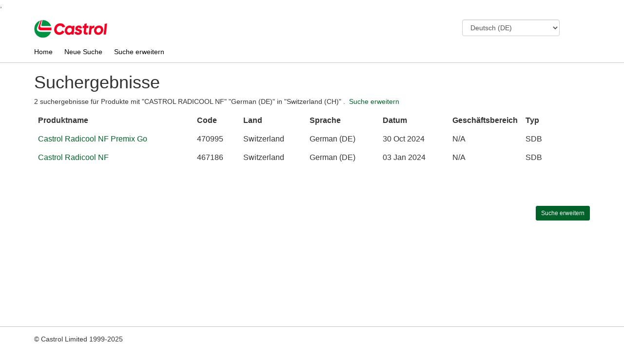

--- FILE ---
content_type: text/html; charset=UTF-8
request_url: https://msdspds.castrol.com/msdspds/msdspds.nsf/CastrolResults?OpenForm&c=Switzerland%20(CH)&l=German%20(DE)&p=CASTROL%20RADICOOL%20NF&n=&b=All&t=MSDS&autosearch=No&autoload=No&sitelang=DE&output=Full&spu=Lubricants&unrestrictedmb=No&cols=0
body_size: 27624
content:
<!DOCTYPE HTML PUBLIC "-//W3C//DTD HTML 4.01 Transitional//EN">
<html>
<head>
<title>Castrol - PI &amp; SDB Suche</title>
<meta charset="utf-8">
<meta http-equiv="X-UA-Compatible" content="IE=edge">
<meta name="viewport" content="width=device-width, initial-scale=1.0">
<meta name="keywords" content="Castrol, MSDS, Castrol data sheets, safety data sheets, product data sheets" />
<meta name="description" content="The MSDS/PDS tool aims to provide the users access to material safety and product data sheets and satisfy Castrol's legal requirement to publish. " />
<meta http-equiv="Content-Type" content="text/html; charset=iso-8859-1"/>
<link rel="stylesheet" type="text/css" media="screen" href="/msdspds/msdspds.nsf/assets/css/bootstrap.css">
<link rel="stylesheet" type="text/css" media="screen" href="/msdspds/msdspds.nsf/foot-note/foot-note-style.css">
<link rel="stylesheet" type="text/css" media="screen" href="/msdspds/msdspds.nsf/css/castrol.css">
<link rel="stylesheet" type="text/css" media="screen" href="/msdspds/msdspds.nsf/msds_button.css">
<link rel="icon" type="image/vnd.microsoft.icon" href="/msdspds/msdspds.nsf/images/favicon.ico">
<link rel="shortcut icon" type="image/vnd.microsoft.icon" href="/msdspds/msdspds.nsf/images/favicon.svg">
, 
<meta charset="utf-8">
<meta http-equiv="X-UA-Compatible" content="IE=edge">
<meta name="viewport" content="width=device-width, initial-scale=1.0">
<meta name="keywords" content="Castrol, MSDS, Castrol data sheets, safety data sheets, product data sheets" />
<meta name="description" content="The MSDS/PDS tool aims to provide the users access to material safety and product data sheets and satisfy Castrol's legal requirement to publish. " />
<meta http-equiv="Content-Type" content="text/html; charset=iso-8859-1"/>
<link rel="stylesheet" type="text/css" media="screen" href="/msdspds/msdspds.nsf/assets/css/bootstrap.css">
<link rel="stylesheet" type="text/css" media="screen" href="/msdspds/msdspds.nsf/foot-note/foot-note-style.css">
<link rel="stylesheet" type="text/css" media="screen" href="/msdspds/msdspds.nsf/css/castrol.css">
<link rel="stylesheet" type="text/css" media="screen" href="/msdspds/msdspds.nsf/msds_button.css">
<link rel="icon" type="image/vnd.microsoft.icon" href="/msdspds/msdspds.nsf/images/favicon.ico">
<link rel="shortcut icon" type="image/vnd.microsoft.icon" href="/msdspds/msdspds.nsf/images/favicon.svg">

<script language="JavaScript" type="text/javascript">
<!-- 
function fnChangePage(iPage) { for (i = 1; i <= 5; i = i + 1) { 	if (i == iPage) { 		$('#Page' + i).show(); 	} else { 		$('#Page' + i).hide(); 	} }}
// -->
</script>

<script language="JavaScript" type="text/javascript">
<!-- 
document._domino_target = "_self";
function _doClick(v, o, t, h) {
  var form = document._CastrolResults;
  if (form.onsubmit) {
     var retVal = form.onsubmit();
     if (typeof retVal == "boolean" && retVal == false)
       return false;
  }
  var target = document._domino_target;
  if (o.href != null) {
    if (o.target != null)
       target = o.target;
  } else {
    if (t != null)
      target = t;
  }
  form.target = target;
  form.__Click.value = v;
  if (h != null)
    form.action += h;
  form.submit();
  return false;
}
// -->
</script>
</head>
<body text="#000000" bgcolor="#FFFFFF" onload="showFootNote();">

<form method="post" action="/msdspds/msdspds.nsf/CastrolResults?OpenForm&amp;Seq=1&amp;c=Switzerland%20(CH)&amp;l=German%20(DE)&amp;p=CASTROL%20RADICOOL%20NF&amp;n=&amp;b=All&amp;t=MSDS&amp;autosearch=No&amp;autoload=No&amp;sitelang=DE&amp;output=Full&amp;spu=Lubricants&amp;unrestrictedmb=No&amp;cols=0" name="_CastrolResults">
<input type="hidden" name="__Click" value="0"><div style="display: none">
<table border="1">
<tr valign="top"><td width="178"><font size="2" color="#FF0000">Query String Decoded</font></td><td width="236"><img width="1" height="1" src="/icons/ecblank.gif" border="0" alt=""></td></tr>

<tr valign="top"><td width="178"><font size="2" color="#FF0000">Query String Safe</font></td><td width="236"><font size="2">OpenForm&amp;c=Switzerland (CH)&amp;l=German (DE)&amp;p=CASTROL RADICOOL NF&amp;n=&amp;b=All&amp;t=MSDS&amp;autosearch=No&amp;autoload=No&amp;sitelang=DE&amp;output=Full&amp;spu=Lubricants&amp;unrestrictedmb=No&amp;cols=0&amp;</font></td></tr>

<tr valign="top"><td width="178"><font size="2" color="#FF0000">Country</font></td><td width="236"><font size="2">
<input name="country" value="Switzerland (CH)" id="country"></font></td></tr>

<tr valign="top"><td width="178">Language</td><td width="236"><font size="2">
<input name="language" value="DE" id="language"></font></td></tr>
</table>
</div>



<script lang="Javascript">function fnChangeLanguage(sLang) {    window.open("?OpenForm&c=Switzerland (CH)&l=German (DE)&p=CASTROL RADICOOL NF&n=&b=All&t=MSDS&autosearch=No&autoload=No&output=Full&spu=Lubricants&unrestrictedmb=No&cols=0&&sitelang="+sLang, "_top") } </script>
<div id="wrapper" style="display:none;">
  <div id="header">
    <div class="container" style="padding-top:20px">
	
      <div class="row">
<div class="col-md-9 col-sm-6  col-xs-6">
	<div style="height: 38px;width: 150px;"><img class="nr-navigation__logo-img" width="100%" height="100%" src="/msdspds/msdspds.nsf/images/castrol-logo.png" alt="Castrol Logo" style="float:left"></div>
</div>
        <div class="col-md-3  col-sm-6 col-xs-6">
		
<input name="%%Surrogate_SiteLanguages" type="hidden" value="1">
<select name="SiteLanguages" onchange="fnChangeLanguage(this.options[this.selectedIndex].value)" id="SiteLanguages" class="form-control" style="width:200px">
<option value="CZ">Czech (CZ)
<option value="DK">Dansk (DK)
<option value="DE" selected>Deutsch (DE)
<option value="EN">English (GB)
<option value="ES">Espanol (ES)
<option value="EE">Estonian (EE)
<option value="FR">Francais (FR)
<option value="GR">Greece (GR)
<option value="IN">Indonesian (IN)
<option value="IT">Italiano (IT)
<option value="LV">Latvian (LV)
<option value="LT">Lietuviškai (LT)
<option value="HU">Magyar (HU)
<option value="NL">Nederlands (NL)
<option value="NO">Norsk (NO)
<option value="PL">Polski (PL)
<option value="PT">Português (PT)
<option value="SK">slovenčina (SK)
<option value="FI">Suomalainen (FI)
<option value="SE">Svenska (SE)
<option value="TR">Türkçe (TR)
<option value="RU">русский (RU)
<option value="UA">українська (UA)
<option value="CN">中文 (CN)
<option value="JP">日本語 (JP)
<option value="KP-KR">한국어 (KR)</select>

        </div>
      </div>
    </div>  <!-- /container -->
  </div> <!-- /header2 -->
  <div id="nav">
    <div class="container">
      <div class="row">
        <div class="col-md-12">
          <span><a href="/msdspds/msdspds.nsf/CastrolHomePage?OpenForm&sitelang=DE">Home</a></span>
          <span><a href="/msdspds/msdspds.nsf/CastrolSearch?OpenForm&sitelang=DE">Neue Suche</a></span>
          <span><a href="/msdspds/msdspds.nsf/CastrolSearch?OpenForm&c=Switzerland (CH)&l=German (DE)&p=CASTROL RADICOOL NF&n=&b=All&r=&t=MSDS&sitelang=DE&autosearch=No&autoload=No&brand=&output=Full&spu=Lubricants&unrestrictedmb=No">Suche erweitern</a></span>          
        </div>
      </div>
    </div>  <!-- /container -->  
  </div> <!-- /nav --> 
  <div id="main">
    <div class="container">
      
      <div class="row">
        <div class="col-md-12">
	<h1>Suchergebnisse</h1>
          <p>2&nbsp;suchergebnisse für Produkte mit&nbsp;"CASTROL RADICOOL NF" "German (DE)" in&nbsp;"Switzerland (CH)"</span> .&nbsp; <a href="/msdspds/msdspds.nsf/CastrolSearch?OpenForm&c=Switzerland (CH)&l=German (DE)&p=CASTROL RADICOOL NF&n=&b=All&r=&t=MSDS&sitelang=DE&autosearch=No&autoload=No&brand=&output=Full&spu=Lubricants&unrestrictedmb=No"  >Suche erweitern</a></p>
          <div class="row">
            <div class="col-md-12">          
              <div class="table-responsive">
                <tbody><table class="table searchresults" summary="Search Results for MSDS and PDS"><thead><tr id="heading" ><th>Produktname  </th><th class="hidden-xs">Code </th><th>Land </th><th>Sprache </th><th class="hidden-xs">Datum </th><th class="hidden-xs" width="50px">Geschäftsbereich </th><th class="hidden-xs" width="140px">Typ </th></tr></thead><tr><td><a target="_blank" title="" href="/ussds/amersdsf.nsf/Files/7E7850BD8436577C80258BC700580F22/$File/3130425.pdf">Castrol Radicool NF Premix Go</a></td><td class="hidden-xs">470995</td><td>Switzerland</td><td>German (DE)</td><td class="hidden-xs">30 Oct 2024</td><td class="hidden-xs">N/A</td><td class="hidden-xs">SDB</td></tr><tr><td><a target="_blank" title="" href="/ussds/amersdsf.nsf/Files/1C9AC568129DAA7F80258A9E0058357D/$File/3061421.pdf">Castrol Radicool NF</a></td><td class="hidden-xs">467186</td><td>Switzerland</td><td>German (DE)</td><td class="hidden-xs">03 Jan 2024</td><td class="hidden-xs">N/A</td><td class="hidden-xs">SDB</td></tr></tbody></table>          
<div id="Page1">  </div>
<div id="Page2" style="display:none">   </div>
<div id="Page3" style="display:none">   </div>
<div id="Page4" style="display:none">   </div>
<div id="Page5" style="display:none">   </div>
              </div>
              
              </div>
          </div>
          
          <div class="row">
            <div class="col-md-12">
              <p><ul class="pagination mar-no-t"></ul></p>
            </div>
          </div>
                    
          <div class="row">
            <div class="col-md-12">              
	<span class="pull-right clearfix mar-b">
              <button type="button" class="btn btn-success btn-sm" title="Refine search." onclick="window.location.href='/msdspds/msdspds.nsf/CastrolSearch?OpenForm&c=Switzerland (CH)&l=German (DE)&p=CASTROL RADICOOL NF&n=&b=All&r=&t=MSDS&sitelang=DE&autosearch=No&autoload=No&brand=&output=Full&spu=Lubricants&unrestrictedmb=No';">Suche erweitern</button>
	</span>
            </div>
          </div>
      
        </div>
      </div>
	<div class="row" id="printing-foot-note">
		<div class="col-lg-12 alert alert-danger">
			<p id="printing-foot-note-text" class="text-danger warning-text">
				
			</p>
		</div>
	</div>
    </div>  <!-- /container -->  
  </div> <!-- /main -->
<!-- End: Body Section -->
  <div id="footer">
    <div class="container">
      <div class="row">
        <div class=" col-sm-9 col-md-10">
          <div class="pad-t mar-no-b">&copy; Castrol Limited&nbsp;1999-2025</div>
          <div class="pad-t mar-b">
            <span>
	<a href="javascript:void(0);" data-toggle="modal" data-target="#legalnotice">Rechtlicher Hinweis</a >
              </span>
            <span class="divider"></span>
            <span><a href="http://www.castrol.com" class="utilityLink">Kontakt</span></a></span>
            <span class="divider"></span>
            <span><a href="http://www.castrol.com">Castrol Global</a></span>
          </div>
        </div>
      </div>
    </div>  <!-- /container -->  
  </div> <!-- /footer -->
<!-- Modal -->
<div class="modal fade" id="legalnotice" tabindex="-1" role="dialog" aria-labelledby="myModalLabel" aria-hidden="true">
  <div class="modal-dialog">
    <div class="modal-content">
      <div class="modal-header">
        <button type="button" class="close" data-dismiss="modal" aria-hidden="true">&times;</button>
        <h4 class="modal-title" id="myModalLabel" style="color:#009900;">Rechtlicher Hinweis</h4>
      </div>
      <div class="modal-body" style="height:400px; overflow-y: scroll;">
 <div id="genericArticle">
<div class="grey mBot5"></div>
<div class="clearAll"></div>
<div class="mBot15"></div>
<div class="greyBold"></div>
<div class="clearAll"></div>
<div class="mBot15"></div>
<div class="clearAll"></div>
<div class="mBot15"></div>
<a NAME='7002231'></a>
<div class="clearAll"></div>
<div class="mBot15"></div>
<div class="lightGreenBold mBot5">
<div class="clearAll"></div>
<div class="mBot10"></div>
<span class="grey">
Welcome to the msdspds.castrol.com web site. This web site is owned and operated by Castrol Limited, registered office address: Wakefield House, Pipers Way, Swindon, SN3 IRE, United Kingdom. 
</span>
</div>
<div class="mBot20"></div>
<div class="clearAll"></div>
<div class="mBot20"></div>
<a NAME='7005507'></a>
<div class="clearAll"></div>
<div class="mBot15"></div>
<div class="lightGreenBold mBot5">
<div class="clearAll"></div>
<div class="mBot10"></div>
<span class="grey">
Visitors to this web site are bound by the terms and conditions set out below. By progressing beyond this screen, you are deemed to accept these terms and conditions. Other Castrol websites may contain terms and conditions that are different to these terms and conditions. Please check the terms and conditions of each web site that you visit. 
</span>
</div>
<div class="mBot20"></div>
<div class="clearAll"></div>
<div class="mBot20"></div>
<a NAME='7005507'></a>
<div class="clearAll"></div>
<div class="mBot15"></div>
<div class="lightGreenBold mBot5">
<div class="clearAll"></div>
<div class="mBot10"></div>
<span class="grey">
Unless specified otherwise, references in this website to "Castrol" or the "Castrol Group" shall mean Castrol Limited and its subsidiaries and affiliates. 
</span>
</div>
<div class="mBot20"></div>
<div class="clearAll"></div>
<div class="mBot20"></div>
<a NAME='7005503'></a>
<div class="clearAll"></div>
<div class="mBot15"></div>
<div class="lightGreenBold mBot5">
<div class="clearAll"></div>
<div class="mBot10"></div>
</div>
<div class="mBot20"></div>
<div class="clearAll"></div>
<div class="mBot20"></div>
<a NAME='6006881'></a>
<div class="clearAll"></div>
<div class="mBot15"></div>
<div class="lightGreenBold mBot5">	
Our liability to you
<div class="clearAll"></div>
<div class="mBot10"></div>
<span class="grey">
Castrol Limited is providing this website on an "as is" or "as available" basis, and makes no representations or warranties of any kind with respect to this website or its contents. The information contained in this website is not comprehensive. Despite our efforts, it may not be accurate, up to date or applicable to the circumstances of any particular case. We cannot accept any liability for any inaccuracies or omissions in this website and any decisions you make based on information contained in this website are your sole responsibility. Neither Castrol Limited nor the Castrol Group accept liability for any direct, indirect, special, consequential or other loss, damage or injury of whatsoever kind arising out of access to, or the use of this website or any information contained in it. Notwithstanding the foregoing, Castrol Limited and the Castrol Group remain liable for any fraudulent misrepresentations contained in this website and for any death or personal injury resulting from our negligence. 
</span>
</div>
<div class="mBot20"></div>
<div class="clearAll"></div>
<div class="mBot20"></div>
<a NAME='7005506'></a>
<div class="clearAll"></div>
<div class="mBot15"></div>
<div class="lightGreenBold mBot5">
<div class="clearAll"></div>
<div class="mBot10"></div>
<span class="grey">
The downloading of material from this website is done at your own risk. Castrol Limited does not guarantee or warrant that such materials are free of viruses, worms, trojan horses or other destructive codes. It is your sole responsibility to implement safeguards to protect your computer system and data, and you are responsible for the entire costs of any service, repairs or corrections necessary as a result of the use of this website. 
</span>
</div>
<div class="mBot20"></div>
<div class="clearAll"></div>
<div class="mBot20"></div>
<a NAME='7005507'></a>
<div class="clearAll"></div>
<div class="mBot15"></div>
<div class="lightGreenBold mBot5">
<div class="clearAll"></div>
<div class="mBot10"></div>
<span class="grey">
The limitations and exclusions set out in this website shall apply to the fullest extent permitted by the applicable law. 
</span>
</div>
<div class="mBot20"></div>
<div class="clearAll"></div>
<div class="mBot20"></div>
<a NAME='7005508'></a>
<div class="clearAll"></div>
<div class="mBot15"></div>
<div class="lightGreenBold mBot5">
Product information
<div class="clearAll"></div>
<div class="mBot10"></div>
<span class="grey">
Where we have provided information about Castrol products on this website including, but not limited to, product data sheets and material safety data sheets, all reasonable care has been taken to ensure that this information is accurate as of the date of issue of such documents. Nevertheless, such information may be affected by changes subsequent to the date of issue in the blend formulation, methods of application of any of the products referred to or in the requirements of any specification approval relating to any such products. The properties and specifications of Castrol products may vary from one country to another. Please contact your local Castrol office before using any products in a manner other than as directed. Users of the information relating to Castrol’s products provided on this website are advised to ensure that they refer to the latest version of the information about Castrol’s products and to assess the suitability for the intended application; to comply with all applicable laws and regulations; to obtain specific information for all products purchased, used marketed or distributed and they should advise those who may come into contact with the products with the information contained in the associated product data sheet and/or material safety data sheet.  Information contained in product data sheets and material safety data sheets is not intended to constitute product performance information.  For the avoidance of doubt, liability for product information on this website shall be governed by the terms of the “Our liability to you” section above. 
</span>
</div>
<div class="mBot20"></div>
<div class="clearAll"></div>
<div class="mBot20"></div>
<a NAME='6006882'></a>
<div class="clearAll"></div>
<div class="mBot15"></div>
<div class="lightGreenBold mBot5">
Use of any hyperlink
<div class="clearAll"></div>
<div class="mBot10"></div>
<span class="grey">
Neither Castrol Limited nor the Castrol Group are responsible for the content of any other website, including any website through which you may have gained access to our website or to which you may gain access from our website. We do not accept any liability in connection with any such sites or links. 
</span>
</div>
<div class="mBot20"></div>
<div class="clearAll"></div>
<div class="mBot20"></div>
<a NAME='7005509'></a>
<div class="clearAll"></div>
<div class="mBot15"></div>
<div class="lightGreenBold mBot5">
<div class="clearAll"></div>
<div class="mBot10"></div>
<span class="grey">
Where we provide a hyperlink to a third party's website, we do so because we believe in good faith that such a website contains or may contain material which is relevant to that on our website. Such a hyperlink does not signify that Castrol Limited or the Castrol Group have reviewed or approve of the connected third party's website or its contents – indeed, in certain instances, a hyperlink may connect you to a third party's website containing views contrary to those expressed on our website or otherwise held by Castrol Limited or the Castrol Group. 
</span>
</div>
<div class="mBot20"></div>
<div class="clearAll"></div>
<div class="mBot20"></div>
<a NAME='6006883'></a>
<div class="clearAll"></div>
<div class="mBot15"></div>
<div class="lightGreenBold mBot5">
Trademarks
<div class="clearAll"></div>
<div class="mBot10"></div>
<span class="grey">
The Castrol name and logo are registered trade marks of Castrol Limited. All other trade marks, product names, and company names or logos used in this website are the property of either their respective owners or Castrol Limited. No permission or licence (whether express or implied) is hereby granted regarding the use of any such trade marks, get-up, product names, logos or titles, and such use may constitute infringement of the holder’s rights. 
</span>
</div>
<div class="mBot20"></div>
<div class="clearAll"></div>
<div class="mBot20"></div>
<a NAME='6006884'></a>
<div class="clearAll"></div>
<div class="mBot15"></div>
<div class="lightGreenBold mBot5">
Copyright
<div class="clearAll"></div>
<div class="mBot10"></div>
<span class="grey">
The copy right in the contents and any downloads from this website is owned by Castrol Limited, the Castrol Group or third parties. All rights reserved. Castrol Limited, Wakefield House, Pipers Way, Swindon, SN3 1RE, United Kingdom. 
</span>
</div>
<div class="mBot20"></div>
<div class="clearAll"></div>
<div class="mBot20"></div>
<a NAME='7005510'></a>
<div class="clearAll"></div>
<div class="mBot15"></div>
<div class="lightGreenBold mBot5">
<div class="clearAll"></div>
<div class="mBot10"></div>
<span class="grey">
You are responsible for obeying all applicable copyright laws. We permit you to make copies of this website as necessary incidental acts during your viewing of it, and you may take a print for your personal use of so much of the website as is reasonable for private purposes. All other use is strictly prohibited. You may not frame this site nor link to a page other than the home page without our express written permission. 
</span>
</div>
<div class="mBot20"></div>
<div class="clearAll"></div>
<div class="mBot20"></div>
<a NAME='7005510'></a>
<div class="clearAll"></div>
<div class="mBot15"></div>
<div class="lightGreenBold mBot5">
<div class="clearAll"></div>
<div class="mBot10"></div>
<span class="grey">
The information, material and content provided in the pages of this website may be changed at any time without notice. Changes may also be made to the terms and conditions at any time. You agree to review the terms and conditions regularly and your continued access to or use of this website will mean that you agree to any changes. 
</span>
</div>
<div class="mBot20"></div>
<div class="clearAll"></div>
<div class="mBot20"></div>
<a NAME='6006886'></a>
<div class="clearAll"></div>
<div class="mBot15"></div>
<div class="lightGreenBold mBot5">
What law governs this website?
<div class="clearAll"></div>
<div class="mBot10"></div>
<span class="grey">
Your use of this website and downloads from it, and the operation of these terms and conditions, shall be governed in accordance with the laws of England and Wales. The courts of England and Wales shall have exclusive jurisdiction over any dispute arising out of your use of this website. 
</span>
</div>
<div class="mBot20"></div>
<div class="clearAll"></div>
<div class="mBot20"></div>
<a NAME='7005512'></a>
<div class="clearAll"></div>
<div class="mBot15"></div>
<div class="lightGreenBold mBot5">
<div class="clearAll"></div>
<div class="mBot10"></div>
<span class="grey">
In the event that any or any part of the terms contained in these terms and conditions shall be determined by any competent authority to be invalid, unlawful, or unenforceable to any extent, such terms shall to that extent be severed from the remaining terms which shall continue to be valid and enforceable to the fullest extent permitted by law. 
</span>
</div>
<div class="mBot20"></div>
<div class="clearAll"></div>
<div class="mBot20"></div>
<a NAME='6006887'></a>
<div class="clearAll"></div>
<div class="mBot15"></div>
<div class="lightGreenBold mBot5">
<div class="clearAll"></div>
<div class="mBot10"></div> 
      </div>
      <div class="modal-footer" style="padding-top:5px !important; padding-bottom:0px !important;">
        <button type="button" class="btn btn-success btn-sm" data-dismiss="modal">Schließen</button>
      </div>
    </div><!-- /.modal-content -->
  </div><!-- /.modal-dialog -->
</div><!-- /.modal -->
</div>
<script>
	var translations = {EN: 'Note: For the USA and Canada, when you order a product that requires us to send you an SDS, you can choose to receive it via eMail rather than paper post - <a name="replace-file-path" href="">Click Here</a>.', ES: 'Nota: Para los EE.UU. y Canadá, cuando usted pide un producto que requiere que le envíe un SDS, se puede optar por recibir por correo electrónico en lugar de papel poste - <a name="replace-file-path" href="">Haga clic aquí</a>.', FR: 'Remarque: Pour les États-Unis et le Canada, lorsque vous commandez un produit qui nous oblige à vous envoyer une FDS, vous pouvez choisir de le recevoir par e-mail plutôt que par la poste papier - <a name="replace-file-path" href="">Cliquez ici</a>.'};
	var footNoteCountries = {'Afghanistan (AF)': 'No', 'Africa Northern (ZN)': 'No', 'Albania (AL)': 'No', 'Angola (AO)': 'No', 'Antigua and Barbuda (AG)': 'Yes', 'Argentina (AR)': 'Yes', 'Armenia (AM)': 'No', 'Australia (AU)': 'No', 'Austria (AT)': 'No', 'Azerbaijan (AZ)': 'No', 'Bahamas (BS)': 'Yes', 'Bahrain (BH)': 'No', 'Bangladesh (BD)': 'No', 'Belarus (BY)': 'No', 'Belgium (BE)': 'No', 'Bosnia and Herzegovina (BA)': 'No', 'Botswana (BW)': 'No', 'Brazil (BR)': 'Yes', 'Bulgaria (BG)': 'No', 'Cambodia (KH)': 'No', 'Canada (CA)': 'Yes', 'CCSA (C6)': 'Yes', 'Chile (CL)': 'Yes', 'China (CN)': 'No', 'Colombia (CO)': 'Yes', 'Costa Rica (CR)': 'Yes', 'Croatia (HR)': 'No', 'Cuba (CU)': 'Yes', 'Cyprus North (XK)': 'No', 'Cyprus South (CY)': 'No', 'Czech Republic (CZ)': 'No', 'Denmark (DK)': 'No', 'Dominican Republic (DO)': 'Yes', 'Ecuador (EC)': 'Yes', 'Egypt (EG)': 'No', 'Estonia (EE)': 'No', 'Fiji (FJ)': 'No', 'Finland (FI)': 'No', 'France (FR)': 'No', 'Georgia (GE)': 'No', 'Germany (DE)': 'No', 'Greece (GR)': 'No', 'Guatemala (GT)': 'Yes', 'Hong Kong (HK)': 'No', 'Hungary (HU)': 'No', 'Iceland (IS)': 'No', 'India (IN)': 'No', 'Indonesia (ID)': 'No', 'Iran (IR)': 'No', 'Iraq (IQ)': 'No', 'Ireland (IE)': 'No', 'Israel (IL)': 'No', 'Italy (IT)': 'No', 'Japan (JP)': 'No', 'Jordan (JO)': 'No', 'Kazakhstan (KZ)': 'No', 'Korea South (KR)': 'No', 'Kuwait (KW)': 'No', 'Kyrgyzstan (KG)': 'No', 'Latvia (LV)': 'No', 'Lebanon (LB)': 'No', 'Lithuania (LT)': 'No', 'Macedonia, The Former (MK)': 'No', 'Malaysia (MY)': 'No', 'Malta (MT)': 'No', 'Mauritius (MU)': 'No', 'Mexico (MX)': 'Yes', 'Moldova (MD)': 'No', 'Morocco (MA)': 'No', 'Namibia (NA)': 'No', 'Nepal (NP)': 'No', 'Netherlands (NL)': 'No', 'New Zealand (NZ)': 'No', 'Nigeria (NG)': 'No', 'Norway (NO)': 'No', 'Oman (OM)': 'No', 'Pakistan (PK)': 'No', 'Palestine (PS)': 'No', 'Panama (PA)': 'Yes', 'Peru (PE)': 'Yes', 'Philippines (PH)': 'No', 'Poland (PL)': 'No', 'Portugal (PT)': 'No', 'Puerto Rico (PR)': 'Yes', 'Qatar (QA)': 'No', 'Romania (RO)': 'No', 'Russia (RU)': 'No', 'Saudi Arabia (SA)': 'No', 'Serbia (RS)': 'No', 'Singapore (SG)': 'No', 'Slovakia (SK)': 'No', 'Slovenia (SI)': 'No', 'South Africa (ZA)': 'No', 'Spain (ES)': 'No', 'Sri Lanka (LK)': 'No', 'Sweden (SE)': 'No', 'Switzerland (CH)': 'No', 'Syria (SY)': 'No', 'Taiwan (TW)': 'No', 'Tajikistan (TJ)': 'No', 'Tanzania, United Republic (TZ)': 'No', 'Thailand (TH)': 'No', 'Trinidad and Tobago (TT)': 'Yes', 'Turkey (TR)': 'No', 'Turkmenistan (TM)': 'No', 'Ukraine (UA)': 'No', 'United Arab Emirates (AE)': 'No', 'United Kingdom (GB)': 'No', 'Uruguay (UY)': 'Yes', 'USA (US)': 'Yes', 'Uzbekistan (UZ)': 'No', 'Venezuela (VE)': 'Yes', 'Vietnam (VN)': 'No', 'Yemen (YE)': 'No', 'Zamibia (ZM)': 'No'};
</script>
<script src="/msdspds/msdspds.nsf/assets/js/jquery.js"></script>
<script src="/msdspds/msdspds.nsf/foot-note/foot-note-script.js"></script>
<script src="/msdspds/msdspds.nsf/assets/js/bootstrap.min.js"></script>
<script src="/msdspds/msdspds.nsf/js/app.js"></script>
<!--[if lt IE 9]>
<script src="/msdspds/msdspds.nsf/assets/js/html5shiv.js"></script>
<![endif]-->
<script src="/msdspds/msdspds.nsf/assets/js/respond.min.js"></script>
</form>
</body>
</html>


--- FILE ---
content_type: text/css; charset=UTF-8
request_url: https://msdspds.castrol.com/msdspds/msdspds.nsf/foot-note/foot-note-style.css
body_size: -14
content:
.warning-text {
	font-weight: bold;
	color: #cd0000;
}

.warning-text:hover {
	color: #cd0000;
}

--- FILE ---
content_type: text/css
request_url: https://msdspds.castrol.com/msdspds/msdspds.nsf/css/castrol.css
body_size: 6673
content:
/*

*/

/* ######################################################### */
/* Windows Phone 8 fix */
/* ######################################################### */

@-webkit-viewport   { width: device-width; }
@-moz-viewport      { width: device-width; }
@-ms-viewport       { width: device-width; }
@-o-viewport        { width: device-width; }
@viewport           { width: device-width; }

/* ######################################################### */
/* Default */
/* ######################################################### */


body {
  /*background-color: #006228;*/
  background-color: #FFFFFF;
  /*font-family: "castrolsanscon-regularregular", Arial, Courier;*/
  font-family: Arial, Courier;
}

h1 {
  /*font-family: "castrolsanscon-regularregular", Arial, Courier;*/
  font-family: "Arial Narrow", Arial, sans-serif;
}

p {
  /*font-family: "castrolsanscon-regularregular", Arial, Courier;*/
  font-family: Arial, sans-serif;
}

@media (max-width: 767px) {
  body {
    /*background-color: #fff;  */
  }
}

/* ######################################################### */
/* Layout */
/* ######################################################### */


/* ========================================================= */
/* Panel header */
/* ========================================================= */

#header {
  /*background: #006228 url(../images/castrol-banner-green-red.jpg) center center no-repeat;*/
  height: 64px;
}
  #header .container {
   /* background: transparent url(../images/castrol-banner.jpg) left top no-repeat;*/
    height: 64px !important;  
  }
    #header .container .row span {
      color: #ffffff !important;
    }
    #header .container .row span.last-child {
      width:150px !important;
      display:inlin-block !important;
      margin-top: 15px !important;
    }

@media (max-width: 767px) {
  #header .container .row span:first-child {
    display:none !important;    
  }
  #header .container .row span.last-child {
    float:left !important;
    padding-left: 160px !important;
    width: auto !important;
  }
}

@media (min-width: 768px) {
  #header .container .row span:first-child {
    float: left !important;
    padding-left: 160px !important;
    margin-top: 23px !important;
  }
  #header .container .row span.last-child {
    float: right !important;
  }
}

/* ========================================================= */
/* Panel nav */
/* ========================================================= */

#nav {
  background-color: #fff;
  height: 45px;
  line-height: 45px; 
  border-bottom: 1px solid #c4c4c4;
}
  #nav span {
    margin-right: 20px;
  }
  #nav a:link {text-decoration:none; color: #000;}
  #nav a:active {text-decoration:none; color: #000;}
  #nav a:hover {text-decoration:underline; color: #000;}
  #nav a:visited {text-decoration:none; color: #000;}

/* ========================================================= */
/* Panel main */
/* ========================================================= */

#main {
  background-color: #ffffff !important;


    min-height: 75%;
    *height:75%; /*ie7*/
    _height:75%; /*ie6*/

}
  #main h1 + p.small {
    /*font-size: 150% Important;*/
  }
  #main h1 + p.faint {
    color: #888;
  }
  #main h1 + p.bold {
    color: #888;
    font-weight: bold;
  }
  #main h1 + p.normal {
    color: #000;
  }

  #main a:link {text-decoration:none !important; color: #006228 !important;}
  #main a:active {text-decoration:none !important; color: #006228 !important;}
  #main a:hover {text-decoration:underline !important; color: #006228 !important;}
  #main a:visited {text-decoration:none !important; color: #006228 !important;}
  #main table.searchresults td,#main table.searchresults th {border:0px !important;}

 /* #bu {display:none;}*/

/* ========================================================= */
/* Panel footer */
/* ========================================================= */

#footer {            
    /*color: #ffffff !important;*/
    border-top: 1px solid #c4c4c4;

}
  #footer .divider:before {
    content:"|";
    margin-left: 10px;
    margin-right: 10px;
  }
  #footer a:link {text-decoration:none; color: #006228 !important;}
  #footer a:active {text-decoration:none; color: #006228 !important;}
  #footer a:hover {text-decoration:underline; color: #006228 !important;}
  #footer a:visited {text-decoration:none; color: #006228 !important;}

/* ========================================================= */
/* Castrol classes (untouched) */
/* ========================================================= */


/* ######################################################### */
/* Custom classes */
/* ######################################################### */

/* Padding */
.pad-no-l {padding-left: 0px;}
.pad-no-r {padding-right: 0px;}
.pad-no-b {padding-bottom: 0px;}
.pad-t {padding-top: 15px;}

/* Margin */
.mar-r {margin-right: 15px;}
.mar-b {margin-bottom: 15px;}
.mar-t {margin-top: 15px;}
.mar-b-big {margin-bottom: 30px;}
.mar-t-big {margin-top: 30px;}
.mar-no-b {margin-bottom: 0px;}

/* Test align */
.tar {text-align: right;}

/* Float */
.fr {float: right;}

/* ######################################################### */
/* Bootstrap overrides */
/* ######################################################### */

.radio {margin-top:0px !important; margin-bottom:15px !important;}
.radio label {margin-left:10px !important;}
.radio label input {margin-left:0px !important;}

.formdata-group label, .formdata-group div {padding-left: 0px; padding-right: 0px;}
.formdata-group div {margin-bottom: 15px;}
.formdata-group div div {width:100%; margin-bottom:0px;}
.formdata-group input[type="checkbox"] {margin-left: 0px !important; margin-right: 10px !important; }
.formdata-group .checkbox {margin-top: 0px;}
@media (max-width: 767px) {
	.formdata-group div:first-child {display:block !important;}
}
@media (min-width: 768px) {
	.formdata-group div:first-child {display:inline-block !important;}
	#main table.searchresults td,#main table.searchresults th {border:0px !important;}
}
.table-responsive {border:0px !important;}

.btn-success {
  color: #ffffff;
  background-color: #006228;
  border-color: #006228;
}
.btn-success:hover {
  color: #ffffff;
  background-color: #006228;
  border-color: #006228;
}
button:hover {
  text-decoration:underline;
}




@media (min-width: 767px) {
	#wrapper {display:block !important;}
	/*body {background-color: #006228 !important;}*/
}
@media (max-width: 767px) {
	#wrapper {display:block !important;}
	/*body {background-color: #006228 !important;}*/
}








--- FILE ---
content_type: text/css
request_url: https://msdspds.castrol.com/msdspds/msdspds.nsf/css/castrol.css
body_size: 6664
content:
/*

*/

/* ######################################################### */
/* Windows Phone 8 fix */
/* ######################################################### */

@-webkit-viewport   { width: device-width; }
@-moz-viewport      { width: device-width; }
@-ms-viewport       { width: device-width; }
@-o-viewport        { width: device-width; }
@viewport           { width: device-width; }

/* ######################################################### */
/* Default */
/* ######################################################### */


body {
  /*background-color: #006228;*/
  background-color: #FFFFFF;
  /*font-family: "castrolsanscon-regularregular", Arial, Courier;*/
  font-family: Arial, Courier;
}

h1 {
  /*font-family: "castrolsanscon-regularregular", Arial, Courier;*/
  font-family: "Arial Narrow", Arial, sans-serif;
}

p {
  /*font-family: "castrolsanscon-regularregular", Arial, Courier;*/
  font-family: Arial, sans-serif;
}

@media (max-width: 767px) {
  body {
    /*background-color: #fff;  */
  }
}

/* ######################################################### */
/* Layout */
/* ######################################################### */


/* ========================================================= */
/* Panel header */
/* ========================================================= */

#header {
  /*background: #006228 url(../images/castrol-banner-green-red.jpg) center center no-repeat;*/
  height: 64px;
}
  #header .container {
   /* background: transparent url(../images/castrol-banner.jpg) left top no-repeat;*/
    height: 64px !important;  
  }
    #header .container .row span {
      color: #ffffff !important;
    }
    #header .container .row span.last-child {
      width:150px !important;
      display:inlin-block !important;
      margin-top: 15px !important;
    }

@media (max-width: 767px) {
  #header .container .row span:first-child {
    display:none !important;    
  }
  #header .container .row span.last-child {
    float:left !important;
    padding-left: 160px !important;
    width: auto !important;
  }
}

@media (min-width: 768px) {
  #header .container .row span:first-child {
    float: left !important;
    padding-left: 160px !important;
    margin-top: 23px !important;
  }
  #header .container .row span.last-child {
    float: right !important;
  }
}

/* ========================================================= */
/* Panel nav */
/* ========================================================= */

#nav {
  background-color: #fff;
  height: 45px;
  line-height: 45px; 
  border-bottom: 1px solid #c4c4c4;
}
  #nav span {
    margin-right: 20px;
  }
  #nav a:link {text-decoration:none; color: #000;}
  #nav a:active {text-decoration:none; color: #000;}
  #nav a:hover {text-decoration:underline; color: #000;}
  #nav a:visited {text-decoration:none; color: #000;}

/* ========================================================= */
/* Panel main */
/* ========================================================= */

#main {
  background-color: #ffffff !important;


    min-height: 75%;
    *height:75%; /*ie7*/
    _height:75%; /*ie6*/

}
  #main h1 + p.small {
    /*font-size: 150% Important;*/
  }
  #main h1 + p.faint {
    color: #888;
  }
  #main h1 + p.bold {
    color: #888;
    font-weight: bold;
  }
  #main h1 + p.normal {
    color: #000;
  }

  #main a:link {text-decoration:none !important; color: #006228 !important;}
  #main a:active {text-decoration:none !important; color: #006228 !important;}
  #main a:hover {text-decoration:underline !important; color: #006228 !important;}
  #main a:visited {text-decoration:none !important; color: #006228 !important;}
  #main table.searchresults td,#main table.searchresults th {border:0px !important;}

 /* #bu {display:none;}*/

/* ========================================================= */
/* Panel footer */
/* ========================================================= */

#footer {            
    /*color: #ffffff !important;*/
    border-top: 1px solid #c4c4c4;

}
  #footer .divider:before {
    content:"|";
    margin-left: 10px;
    margin-right: 10px;
  }
  #footer a:link {text-decoration:none; color: #006228 !important;}
  #footer a:active {text-decoration:none; color: #006228 !important;}
  #footer a:hover {text-decoration:underline; color: #006228 !important;}
  #footer a:visited {text-decoration:none; color: #006228 !important;}

/* ========================================================= */
/* Castrol classes (untouched) */
/* ========================================================= */


/* ######################################################### */
/* Custom classes */
/* ######################################################### */

/* Padding */
.pad-no-l {padding-left: 0px;}
.pad-no-r {padding-right: 0px;}
.pad-no-b {padding-bottom: 0px;}
.pad-t {padding-top: 15px;}

/* Margin */
.mar-r {margin-right: 15px;}
.mar-b {margin-bottom: 15px;}
.mar-t {margin-top: 15px;}
.mar-b-big {margin-bottom: 30px;}
.mar-t-big {margin-top: 30px;}
.mar-no-b {margin-bottom: 0px;}

/* Test align */
.tar {text-align: right;}

/* Float */
.fr {float: right;}

/* ######################################################### */
/* Bootstrap overrides */
/* ######################################################### */

.radio {margin-top:0px !important; margin-bottom:15px !important;}
.radio label {margin-left:10px !important;}
.radio label input {margin-left:0px !important;}

.formdata-group label, .formdata-group div {padding-left: 0px; padding-right: 0px;}
.formdata-group div {margin-bottom: 15px;}
.formdata-group div div {width:100%; margin-bottom:0px;}
.formdata-group input[type="checkbox"] {margin-left: 0px !important; margin-right: 10px !important; }
.formdata-group .checkbox {margin-top: 0px;}
@media (max-width: 767px) {
	.formdata-group div:first-child {display:block !important;}
}
@media (min-width: 768px) {
	.formdata-group div:first-child {display:inline-block !important;}
	#main table.searchresults td,#main table.searchresults th {border:0px !important;}
}
.table-responsive {border:0px !important;}

.btn-success {
  color: #ffffff;
  background-color: #006228;
  border-color: #006228;
}
.btn-success:hover {
  color: #ffffff;
  background-color: #006228;
  border-color: #006228;
}
button:hover {
  text-decoration:underline;
}




@media (min-width: 767px) {
	#wrapper {display:block !important;}
	/*body {background-color: #006228 !important;}*/
}
@media (max-width: 767px) {
	#wrapper {display:block !important;}
	/*body {background-color: #006228 !important;}*/
}








--- FILE ---
content_type: text/css
request_url: https://msdspds.castrol.com/msdspds/msdspds.nsf/msds_button.css
body_size: 743
content:
@media print { #{$buttonid} { display:none}}

@font-face {
    font-family: CastrolSansCon-Regular;
    src: url('../fonts/CastrolSansCon-Regular.ttf');
}

/** MSDS Button **/
.msds-button {
    height: 44px;
    width: 200px;
    border-radius: 2px;
    background-color: #006228;
    display: inline-block;
    margin-bottom: 15px;
    cursor: pointer;
}

.msds-button img {
    height: 22px;
    width: 25px;
    display: block;
    float: left;
    margin: 12px 12px 12px 29px;
}

.msds-button .button-text {
    height: 15px;
    width: 108px;
    color: #FFFFFF;
    /*font-family: CastrolSansCon-Regular;*/
    text-transform: uppercase;
    font-size: 12px;
    line-height: 18px;
    float: left;
    margin: 15px 5px 5px 0px;
    font-weight: 100;
}

.msds-button:hover {
    background-color: #037B3F;
}

--- FILE ---
content_type: application/x-javascript
request_url: https://msdspds.castrol.com/msdspds/msdspds.nsf/foot-note/foot-note-script.js
body_size: 1349
content:
$( document ).ready( function() {
	showFootNote();
	replaceFilePathLinks();
}
);

var footNoteContainer;
var footNoteText;

function showFootNote() {
	footNoteContainer = ( footNoteContainer == undefined ) ? document.getElementById( "printing-foot-note" ) : footNoteContainer;
	footNoteText = ( footNoteText == undefined ) ? footNoteContainer.children[ 0 ] : footNoteText;

	var showFootNote = footNoteCountries[ document.getElementById( 'country' ).value ];
	showFootNote = ( showFootNote == undefined ) ? 'No' : showFootNote;

	if( showFootNote == 'No' ) {
		if( footNoteContainer.children[ 0 ] != undefined ) {
			footNoteContainer.removeChild(footNoteContainer.children[ 0 ]);
		}
	} else {
		footNoteContainer.appendChild( footNoteText );
		replaceFilePathLinks();
	}
}

function getLanguage() {
	return document.getElementById( 'SiteLanguages' ).value;
}

function replaceFilePathLinks() {
	var filePath = window.location.pathname;
	filePath = filePath.substr( 0, filePath.indexOf( '.nsf' ) ) + '.nsf';

	var elements = document.getElementsByName( 'replace-file-path' );
	
	if(elements.length > 0) {
		for( var i = 0; i < elements.length; i++ ) {
			var element = elements[i];
			element.href = filePath + '/foot-note/docs/SDS_Form_Email_Consent_' + getLanguage() + '.docx';
		}
	}
}

function replaceTranslation() {
	document.getElementById( 'printing-foot-note-text' ).innerHTML = translations[ getLanguage() ];
}